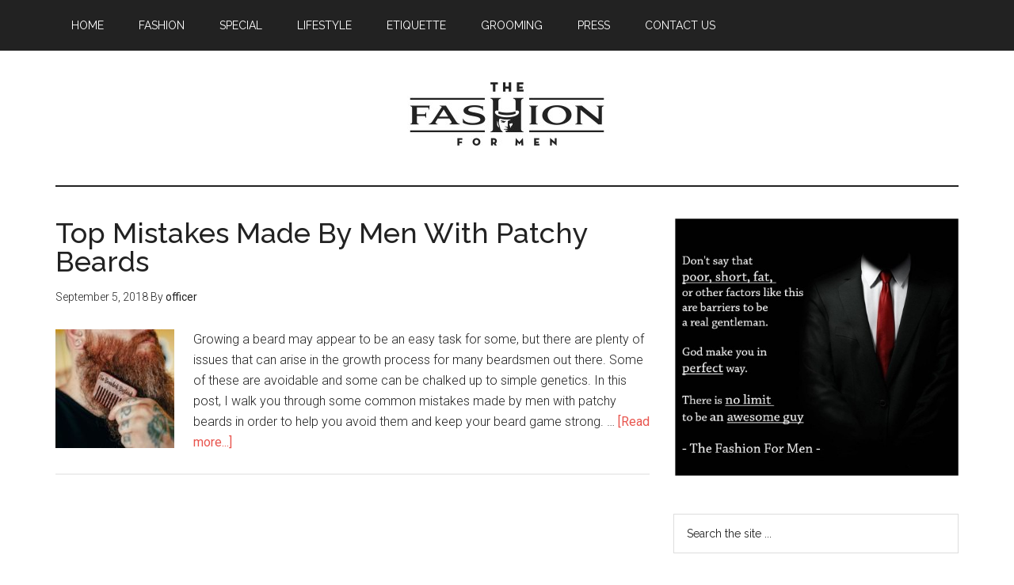

--- FILE ---
content_type: text/html; charset=utf-8
request_url: https://www.google.com/recaptcha/api2/aframe
body_size: 267
content:
<!DOCTYPE HTML><html><head><meta http-equiv="content-type" content="text/html; charset=UTF-8"></head><body><script nonce="bQ2DUEnjKyYRh0Hv8dhpnQ">/** Anti-fraud and anti-abuse applications only. See google.com/recaptcha */ try{var clients={'sodar':'https://pagead2.googlesyndication.com/pagead/sodar?'};window.addEventListener("message",function(a){try{if(a.source===window.parent){var b=JSON.parse(a.data);var c=clients[b['id']];if(c){var d=document.createElement('img');d.src=c+b['params']+'&rc='+(localStorage.getItem("rc::a")?sessionStorage.getItem("rc::b"):"");window.document.body.appendChild(d);sessionStorage.setItem("rc::e",parseInt(sessionStorage.getItem("rc::e")||0)+1);localStorage.setItem("rc::h",'1768274719218');}}}catch(b){}});window.parent.postMessage("_grecaptcha_ready", "*");}catch(b){}</script></body></html>

--- FILE ---
content_type: text/plain
request_url: https://www.google-analytics.com/j/collect?v=1&_v=j102&a=566569289&t=pageview&_s=1&dl=https%3A%2F%2Fthefashionformen.com%2Ftag%2Fmen-with-patchy-beards%2F&ul=en-us%40posix&dt=men%20with%20patchy%20beards&sr=1280x720&vp=1280x720&_u=IEBAAEABAAAAACAAI~&jid=1271273859&gjid=1717075480&cid=649126496.1768274718&tid=UA-58449007-1&_gid=596930305.1768274718&_r=1&_slc=1&z=1657772405
body_size: -452
content:
2,cG-QH772KGC91